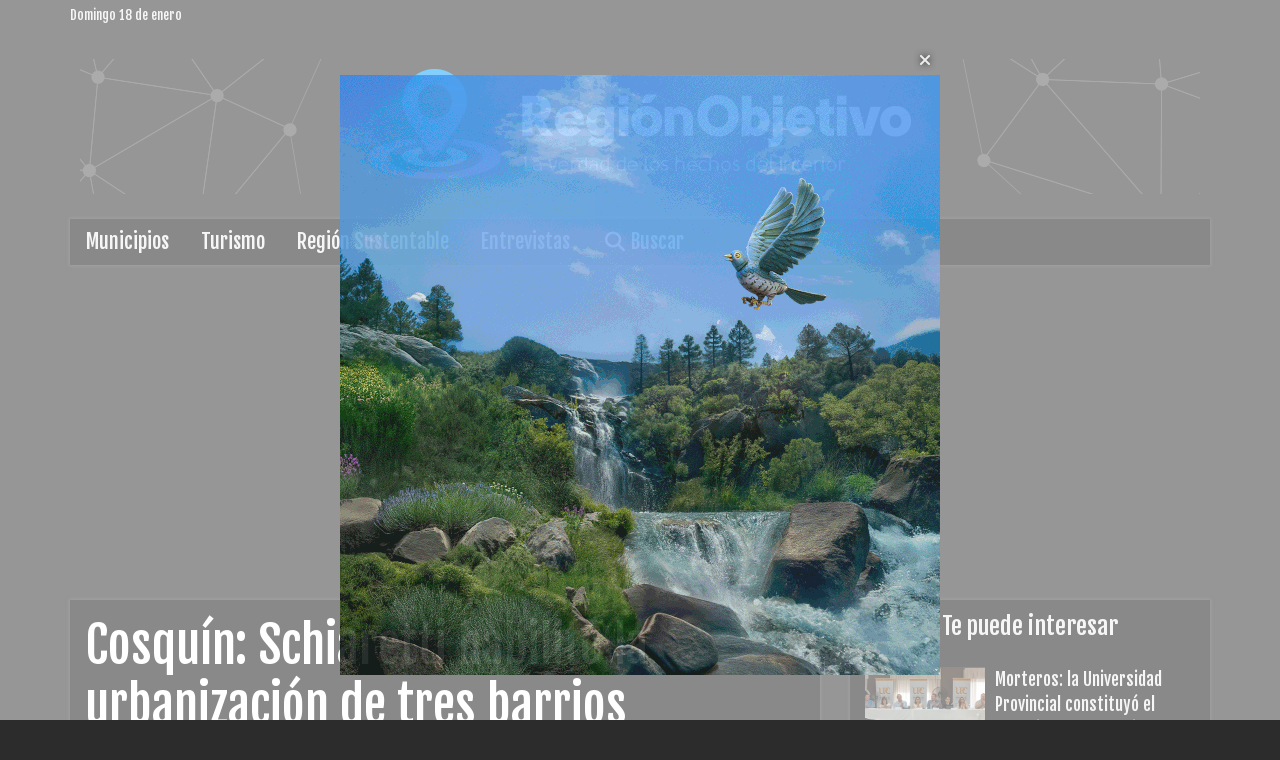

--- FILE ---
content_type: text/html; charset=utf-8
request_url: https://regionobjetivo.com.ar/contenido/6393/cosquin-schiaretti-habilito-la-urbanizacion-de-tres-barrios-populares
body_size: 7833
content:
<!DOCTYPE html><html lang="es"><head><title>Cosquín: Schiaretti habilitó la urbanización de tres barrios populares</title><meta name="description" content="Se trata de los barrios Alto Mieres, Los Nogales y Mercantil, donde viven 250 familias. La inversión provincial en la infraestructura superó los 268 millones de pesos. También se anunció una obra de pavimento."><meta http-equiv="X-UA-Compatible" content="IE=edge"><meta charset="utf-8"><meta name="viewport" content="width=device-width,minimum-scale=1,initial-scale=1"><link rel="canonical" href="https://regionobjetivo.com.ar/contenido/6393/cosquin-schiaretti-habilito-la-urbanizacion-de-tres-barrios-populares"><meta property="og:type" content="article"><meta property="og:site_name" content="Region Objetivo"><meta property="og:title" content="Cosquín: Schiaretti habilitó la urbanización de tres barrios populares"><meta property="og:description" content="Se trata de los barrios Alto Mieres, Los Nogales y Mercantil, donde viven 250 familias. La inversión provincial en la infraestructura superó los 268 millones de pesos. También se anunció una obra de pavimento."><meta property="og:url" content="https://regionobjetivo.com.ar/contenido/6393/cosquin-schiaretti-habilito-la-urbanizacion-de-tres-barrios-populares"><meta property="og:ttl" content="2419200"><meta property="og:image" content="https://regionobjetivo.com.ar/download/multimedia.normal.9e6a30d6814abfed.UkVHSU9OIE9CSkVUSVZPIEZPVE8gQ09TUVVJTiBTQ0hfbm9ybWFsLndlYnA%3D.webp"><meta property="og:image:width" content="999"><meta property="og:image:height" content="666"><meta name="twitter:image" content="https://regionobjetivo.com.ar/download/multimedia.normal.9e6a30d6814abfed.UkVHSU9OIE9CSkVUSVZPIEZPVE8gQ09TUVVJTiBTQ0hfbm9ybWFsLndlYnA%3D.webp"><meta property="article:published_time" content="2023-08-16T15:06-03"><meta property="article:modified_time" content="2023-08-16T15:22-03"><meta property="article:section" content="General"><meta property="article:tag" content="Cosquín: Schiaretti habilitó la urbanización de tres barrios populares | Se trata de los barrios Alto Mieres, Los Nogales y Mercantil, donde viven 250 familias. La inversión provincial en la infraestructura superó los 268 millones de pesos. También se anunció una obra de pavimento."><meta name="twitter:card" content="summary_large_image"><meta name="twitter:title" content="Cosquín: Schiaretti habilitó la urbanización de tres barrios populares"><meta name="twitter:description" content="Se trata de los barrios Alto Mieres, Los Nogales y Mercantil, donde viven 250 familias. La inversión provincial en la infraestructura superó los 268 millones de pesos. También se anunció una obra de pavimento."><script type="application/ld+json">{"@context":"http://schema.org","@type":"Article","url":"https://regionobjetivo.com.ar/contenido/6393/cosquin-schiaretti-habilito-la-urbanizacion-de-tres-barrios-populares","mainEntityOfPage":"https://regionobjetivo.com.ar/contenido/6393/cosquin-schiaretti-habilito-la-urbanizacion-de-tres-barrios-populares","name":"Cosqu\u00edn: Schiaretti habilit\u00f3 la urbanizaci\u00f3n de tres barrios populares","headline":"Cosqu\u00edn: Schiaretti habilit\u00f3 la urbanizaci\u00f3n de tres barrios populares","description":"Se trata de los barrios Alto Mieres, Los Nogales y Mercantil, donde viven 250 familias. La inversi\u00f3n provincial en la infraestructura super\u00f3 los 268 millones de pesos. Tambi\u00e9n se anunci\u00f3 una obra de pavimento.","articleSection":"General","datePublished":"2023-08-16T15:06","dateModified":"2023-08-16T15:22","image":"https://regionobjetivo.com.ar/download/multimedia.normal.9e6a30d6814abfed.UkVHSU9OIE9CSkVUSVZPIEZPVE8gQ09TUVVJTiBTQ0hfbm9ybWFsLndlYnA%3D.webp","keywords":"Gabriel Musso,Gobierno de C\u00f3rdoba,Juan Schiaretti,Laura Jure,Ministerio de H\u00e1bitat y Econom\u00eda Familiar,Municipalidad de Cosqu\u00edn,Programa 100 Urbanizaciones Barriales,Viviendas Semilla","publisher":{"@context":"http://schema.org","@type":"Organization","name":"Region Objetivo","url":"https://regionobjetivo.com.ar/","logo":{"@type":"ImageObject","url":"https://regionobjetivo.com.ar/static/custom/logo-grande.png?t=2026-01-18+03%3A00%3A03.137899"}},"author":{"@type":"Person","name":"Redacci\u00f3n","url":"/usuario/5/redaccion"}}</script><meta name="generator" content="Medios CMS"><link rel="dns-prefetch" href="https://fonts.googleapis.com"><link rel="preconnect" href="https://fonts.googleapis.com" crossorigin><link rel="shortcut icon" href="https://regionobjetivo.com.ar/static/custom/favicon.png?t=2026-01-18+03%3A00%3A03.137899"><link rel="apple-touch-icon" href="https://regionobjetivo.com.ar/static/custom/favicon.png?t=2026-01-18+03%3A00%3A03.137899"><link rel="stylesheet" href="/static/plugins/fontawesome/css/fontawesome.min.css"><link rel="stylesheet" href="/static/plugins/fontawesome/css/brands.min.css"><link rel="stylesheet" href="/static/plugins/fontawesome/css/solid.min.css"><link rel="stylesheet" href="https://maxcdn.bootstrapcdn.com/bootstrap/3.3.6/css/bootstrap.min.css"><link rel="stylesheet" href="/static/css/t_default/space-default.css?v=25.2-beta5" id="estilo-css"><link rel="stylesheet" href="https://fonts.googleapis.com/css?family=Source+Sans+Pro:300|Fjalla+One&display=swap" crossorigin="anonymous" id="font-url"><style>:root {--font-family-alt: 'Fjalla One', sans-serif;--font-family: 'Source Sans Pro', sans-serif;} :root {--html-font-size: 16px;--main-color: #ffffff; --bg-color: #2c2c2c; --splash-opacity: 0.5;--splash-pointer-events: initial;--splash-align-items: center;--splash-justify-content: center;} </style><link rel="stylesheet" href="https://cdnjs.cloudflare.com/ajax/libs/photoswipe/4.1.2/photoswipe.min.css"><link rel="stylesheet" href="https://cdnjs.cloudflare.com/ajax/libs/photoswipe/4.1.2/default-skin/default-skin.min.css"><script defer src="https://cdnjs.cloudflare.com/ajax/libs/lazysizes/5.3.2/lazysizes.min.js" integrity="sha512-q583ppKrCRc7N5O0n2nzUiJ+suUv7Et1JGels4bXOaMFQcamPk9HjdUknZuuFjBNs7tsMuadge5k9RzdmO+1GQ==" crossorigin="anonymous" referrerpolicy="no-referrer"></script><script async src="https://www.googletagmanager.com/gtag/js"></script><script>window.dataLayer=window.dataLayer||[];function gtag(){dataLayer.push(arguments);};gtag('js',new Date());gtag('config','G-ETDKF070NV');gtag('config','G-PMC7MNY46R');</script><script async src="https://www.googletagmanager.com/gtag/js?id=G-PMC7MNY46R"></script><script>window.dataLayer=window.dataLayer||[];function gtag(){dataLayer.push(arguments);}
gtag('js',new Date());gtag('config','G-PMC7MNY46R');</script><script async crossorigin="anonymous" src="https://pagead2.googlesyndication.com/pagead/js/adsbygoogle.js?client=ca-pub-5110426463620309"></script></head><body><div id="wrapper" class="wrapper contenido contenido noticia"><header id="header"><div class="barra-superior"><div class="container"><span class="fecha-hoy" style="padding-bottom:5px;">Domingo 18 de enero</span></div></div><div class="barra-central"><div class="container"><div class="logo"><a href="/"><img class="only-desktop" src="https://regionobjetivo.com.ar/static/custom/logo.png?t=2026-01-18+03%3A00%3A03.137899" alt="Region Objetivo"><img class="only-mobile" src="https://regionobjetivo.com.ar/static/custom/logo-movil.png?t=2026-01-18+03%3A00%3A03.137899" alt="Region Objetivo"></a></div></div><div class="container"></div></div><div class="barra-publi"><div class="container"></div></div><div class="barra-menu-principal"><div class="container"><nav class="navbar" role="navigation" id="menu-principal"><div class="container-fluid"><div class="navbar-header"><button type="button" class="navbar-toggle" data-toggle="collapse" data-target="#menu-principal-collapse"><i class="fa fa-bars"></i></button></div><div class="collapse navbar-collapse" id="menu-principal-collapse"><ul class="nav navbar-nav"><li class><a href="/categoria/5/municipios" target> Municipios </a></li><li class><a href="/categoria/6/turismo" target> Turismo </a></li><li class><a href="/categoria/7/region-sustentable" target> Región Sustentable </a></li><li class><a href="/categoria/8/entrevistas" target> Entrevistas </a></li><li class><a href="/buscar" target><i class="fa fa-fw fa-search"></i> Buscar </a></li></ul></div></div></nav></div></div></header><section class="pagina contenido"><div class="container"><div class="row"><div class="col-md-8"><div class="bloque-html"><div class="codigo-html"><div class="medios-widget script" id="1698155127897"><script async src="https://pagead2.googlesyndication.com/pagead/js/adsbygoogle.js?client=ca-pub-5110426463620309"></script> <ins class="adsbygoogle" data-ad-client="ca-pub-5110426463620309" data-ad-format="auto" data-ad-slot="3602065639" data-full-width-responsive="true" style="display: block;"></ins><script>(adsbygoogle=window.adsbygoogle||[]).push({});</script></div></div></div><div class="contenido-central-pagina"><article class="cuerpo-principal contenido noticia" id="noticia-6393"><header><h1 class="titulo">Cosquín: Schiaretti habilitó la urbanización de tres barrios populares</h1><div class="info"><span class="categoria"><a href="https://regionobjetivo.com.ar/categoria/3/general">General</a></span><span class="fecha"><span class="fecha">16 de agosto de 2023</span></span><span class="autor"> Por <span><a href="/usuario/5/redaccion"><span>Redacción</span></a></span></span></div><div class="detalle">Se trata de los barrios Alto Mieres, Los Nogales y Mercantil, donde viven 250 familias. La inversión provincial en la infraestructura superó los 268 millones de pesos. También se anunció una obra de pavimento.</div></header><div class="fullpost__share-post widget-share-post share_post "><a class="share_post__item facebook" href="https://www.facebook.com/sharer/sharer.php?u=https://regionobjetivo.com.ar/contenido/6393/cosquin-schiaretti-habilito-la-urbanizacion-de-tres-barrios-populares" target="_blank"><i class="fa fa-fw fa-lg fa-brands fa-facebook"></i></a><a class="share_post__item twitter" href="https://twitter.com/intent/tweet?url=https://regionobjetivo.com.ar/contenido/6393/cosquin-schiaretti-habilito-la-urbanizacion-de-tres-barrios-populares&text=Cosqu%C3%ADn%3A%20Schiaretti%20habilit%C3%B3%20la%20urbanizaci%C3%B3n%20de%20tres%20barrios%20populares" target="_blank"><i class="fa fa-fw fa-lg fa-brands fa-x-twitter"></i></a><a class="share_post__item linkedin" href="https://www.linkedin.com/shareArticle?url=https://regionobjetivo.com.ar/contenido/6393/cosquin-schiaretti-habilito-la-urbanizacion-de-tres-barrios-populares" target="_blank"><i class="fa fa-fw fa-lg fa-brands fa-linkedin"></i></a><a class="share_post__item pinterest" href="https://pinterest.com/pin/create/bookmarklet/?url=https://regionobjetivo.com.ar/contenido/6393/cosquin-schiaretti-habilito-la-urbanizacion-de-tres-barrios-populares" target="_blank"><i class="fa fa-fw fa-lg fa-brands fa-pinterest"></i></a><a class="share_post__item whatsapp" href="https://api.whatsapp.com/send?text=Cosquín: Schiaretti habilitó la urbanización de tres barrios populares+https://regionobjetivo.com.ar/contenido/6393/cosquin-schiaretti-habilito-la-urbanizacion-de-tres-barrios-populares" target="_blank"><i class="fa fa-fw fa-lg fa-brands fa-whatsapp"></i></a></div><div class="fullpost__imagen "><img alt="REGION OBJETIVO FOTO COSQUIN SCHIARETTI URBANIZACION" class="img-responsive lazyload" data-sizes="auto" data-src="/download/multimedia.normal.9e6a30d6814abfed.UkVHSU9OIE9CSkVUSVZPIEZPVE8gQ09TUVVJTiBTQ0hfbm9ybWFsLndlYnA%3D.webp" data-srcset="/download/multimedia.normal.9e6a30d6814abfed.UkVHSU9OIE9CSkVUSVZPIEZPVE8gQ09TUVVJTiBTQ0hfbm9ybWFsLndlYnA%3D.webp 999w, /download/multimedia.miniatura.aaeab2e10ac0cb81.UkVHSU9OIE9CSkVUSVZPIEZPVE8gQ09TUVVJTiBTQ0hfbWluaWF0dXJhLndlYnA%3D.webp 400w" height="666" src="data:," width="999"><div class="fullpost__detalle-multimedia"><span>La Provincia invirtió más de 268 millones de pesos en las obras.</span><span>Foto: prensa.cba.gov.ar</span></div></div><div class="cuerpo fullpost__cuerpo"><p>El gobernador de C&oacute;rdoba, Juan Schiaretti, habilit&oacute; hoy en la ciudad de Cosqu&iacute;n (departamento Punilla) las obras de urbanizaci&oacute;n de los barrios Alto Mieres, Los Nogales y Mercantil. &ldquo;Es una alegr&iacute;a ver que se transforman en barrios verdaderos estos sectores&rdquo;, dijo el gobernador. &ldquo;Hay un gran salto en la calidad de vida&rdquo;, expres&oacute;.&nbsp;&nbsp;</p><p>Los trabajos de infraestructura abarcaron nueve manzanas, unas 17 hect&aacute;reas, donde se realiz&oacute; la red vial, veredas peatonales, se instal&oacute; alumbrado p&uacute;blico, equipamiento urbano y se crearon nuevos espacios verdes. La inversi&oacute;n super&oacute; los 268 millones de pesos.</p><p>Los tres barrios se encuentran al sur de la localidad de Cosqu&iacute;n. El acceso al sector es a trav&eacute;s de la avenida San Mart&iacute;n y la Ruta E-38, que otorga una conexi&oacute;n directa a la ciudad. En ese contexto, el gobernador anunci&oacute; a los vecinos que la Provincia financiar&aacute; la pavimentaci&oacute;n de otras 15 cuadras para una mejor vinculaci&oacute;n de la zona.</p><p>La obra fue financiada por la Provincia (70 por ciento) y la Municipalidad de Cosqu&iacute;n (30 por ciento) y supuso una inversi&oacute;n de casi un mill&oacute;n y medio de pesos por frentista. &ldquo;Esta es la manera que tenemos en C&oacute;rdoba de trabajar. Somos federales en serio&rdquo;, puntualiz&oacute; el mandatario al referirse al trabajo mancomunado entre las dos administraciones.</p><p>Las tareas, que tambi&eacute;n incluyeron desag&uuml;es cloacales y pluviales, se enmarcan en la Ley 10.738 de urbanizaci&oacute;n y regularizaci&oacute;n dominial de barrios populares.</p><p><img alt="REGION OBJETIVO FOTO COSQUIN SCHIARETTI URBANIZACION 2" class="img-responsive lazyload" data-src="http://regionobjetivo.com.ar/download/multimedia.normal.8cc0fac03a2ec195.UkVHSU9OIE9CSkVUSVZPIEZPVE8gQ09TUVVJTiBTQ0hfbm9ybWFsLndlYnA%3D.webp" data-srcset="/download/multimedia.normal.8cc0fac03a2ec195.UkVHSU9OIE9CSkVUSVZPIEZPVE8gQ09TUVVJTiBTQ0hfbm9ybWFsLndlYnA%3D.webp 999w, /download/multimedia.miniatura.bdd040bc43300eba.UkVHSU9OIE9CSkVUSVZPIEZPVE8gQ09TUVVJTiBTQ0hfbWluaWF0dXJhLndlYnA%3D.webp 400w" height="666" src="data:," width="999"><em>Foto: prensa.cba.gov.ar</em></p><p>&ldquo;Nosotros tenemos en marcha 109 urbanizaciones en toda la provincia. No hay otro lugar de Argentina donde haya tantas urbanizaciones y tanta acci&oacute;n del Estado para mejorar la calidad de vida de los vecinos. Y con estas, son 76 que hemos terminado en toda la geograf&iacute;a provincial&rdquo;, dijo Schiaretti.</p><p>El gobernador estuvo acompa&ntilde;ado por el intendente Gabriel Musso; y la ministra de H&aacute;bitat y Econom&iacute;a Familiar, Laura Jure; entre otras autoridades.</p><p>A su turno, Musso, sostuvo que &ldquo;es un cambio rotundo en la geograf&iacute;a de este lugar y la vida de las personas. Si no fuera por el aporte provincial, seguramente no lo hubi&eacute;ramos podido llevar adelante, porque es una inversi&oacute;n millonaria. Esto nos ayud&oacute; a terminar el corredor barrial. Y el 80 por ciento de esta obra fue con mano de obra municipal&rdquo;.</p><p>El gobernador se refiri&oacute; tambi&eacute;n a distintas obras que la Provincia desarrolla en el Valle de Punilla. As&iacute;, dijo que el programa de Viviendas Semilla reserv&oacute; 39 unidades para la ciudad de Cosqu&iacute;n: 19 se encuentran finalizadas e inauguradas, y las otras 20 presentan un avance del hasta 80 por ciento.</p><p>Adem&aacute;s, habl&oacute; del saneamiento de la cuenca media del lago San Roque que contempla la realizaci&oacute;n de cloacas y redes de agua potable; del avance de la nueva autov&iacute;a de la Ruta 38, que presenta un desarrollo del 50 por ciento; as&iacute; como de otras obras de infraestructura b&aacute;sica para los habitantes de la zona.</p><p>Finalmente, cabe recordar que el Gobierno de C&oacute;rdoba construy&oacute; en Cosqu&iacute;n un polideportivo social, inaugurado en abril y ubicado en el barrio Alto Mieres.</p></div><div class="etiquetas"><span class="etiqueta"><a href="https://regionobjetivo.com.ar/tema/507/gabriel-musso">Gabriel Musso</a></span><span class="etiqueta"><a href="https://regionobjetivo.com.ar/tema/39/gobierno-de-cordoba">Gobierno de Córdoba</a></span><span class="etiqueta"><a href="https://regionobjetivo.com.ar/tema/40/juan-schiaretti">Juan Schiaretti</a></span><span class="etiqueta"><a href="https://regionobjetivo.com.ar/tema/641/laura-jure">Laura Jure</a></span><span class="etiqueta"><a href="https://regionobjetivo.com.ar/tema/2980/ministerio-de-habitat-y-economia-familiar">Ministerio de Hábitat y Economía Familiar</a></span><span class="etiqueta"><a href="https://regionobjetivo.com.ar/tema/403/municipalidad-de-cosquin">Municipalidad de Cosquín</a></span><span class="etiqueta"><a href="https://regionobjetivo.com.ar/tema/1941/programa-100-urbanizaciones-barriales">Programa 100 Urbanizaciones Barriales</a></span><span class="etiqueta"><a href="https://regionobjetivo.com.ar/tema/1746/viviendas-semilla">Viviendas Semilla</a></span></div><section class="info-autor"><div class="foto" style="background-image:url('/download/auth_user.foto.ae50349668b5eeb1.524f2d6c6f676f2d36307836302e706e67.png');"><a href="/usuario/5/redaccion"></a></div><div class="datos"><h1 class="nombre"><a href="/usuario/5/redaccion">Redacción</a></h1><div class="descripcion"></div><div class="perfiles-sociales"></div></div></section><div class="bloque-html"><div class="codigo-html"><div class="medios-widget script" id="1698155082397"><script async src="https://pagead2.googlesyndication.com/pagead/js/adsbygoogle.js?client=ca-pub-5110426463620309"></script> <ins class="adsbygoogle" data-ad-client="ca-pub-5110426463620309" data-ad-format="auto" data-ad-slot="3602065639" data-full-width-responsive="true" style="display: block;"></ins><script>(adsbygoogle=window.adsbygoogle||[]).push({});</script></div></div></div></article><section class="bloque relacionados-pie"><h1 class="titulo-bloque"><span>Te puede interesar</span></h1><div class="contenido-bloque"><article class="relacionado"><div class="imagen"><a class="link" href="/contenido/10829/morteros-la-universidad-provincial-constituyo-el-consejo-intersectorial-ansenuza"><img alt="REGION OBJETIVO FOTO MORTEROS UPC CONSEJO INTERSECTORIAL ANSENUZA" class="img-responsive lazyload" data-sizes="auto" data-src="/download/multimedia.normal.8855de9ad03cbfab.bm9ybWFsLndlYnA%3D.webp" data-srcset="/download/multimedia.normal.8855de9ad03cbfab.bm9ybWFsLndlYnA%3D.webp 999w, /download/multimedia.miniatura.b8fbf8ee0f2d2522.bWluaWF0dXJhLndlYnA%3D.webp 400w" height="666" src="data:," width="999"></a></div><h1 class="titulo"><a href="/contenido/10829/morteros-la-universidad-provincial-constituyo-el-consejo-intersectorial-ansenuza">Morteros: la Universidad Provincial constituyó el Consejo Intersectorial Ansenuza</a></h1></article><article class="relacionado"><div class="imagen"><a class="link" href="/contenido/10831/villa-maria-avanza-la-obra-de-adoquinado-en-un-sector-de-barrio-bello-horizonte"><img alt="REGION OBJETIVO FOTO VILLA MARIA ADOQUINADO BELLO HORIZONTE" class="img-responsive lazyload" data-sizes="auto" data-src="/download/multimedia.normal.8e27de2a9f1b7b74.bm9ybWFsLndlYnA%3D.webp" data-srcset="/download/multimedia.normal.8e27de2a9f1b7b74.bm9ybWFsLndlYnA%3D.webp 999w, /download/multimedia.miniatura.85ced8dc86cb6eaa.bWluaWF0dXJhLndlYnA%3D.webp 400w" height="666" src="data:," width="999"></a></div><h1 class="titulo"><a href="/contenido/10831/villa-maria-avanza-la-obra-de-adoquinado-en-un-sector-de-barrio-bello-horizonte">Villa María: avanza la obra de adoquinado en un sector de barrio Bello Horizonte</a></h1></article><article class="relacionado"><div class="imagen"><a class="link" href="/contenido/10827/rio-cuarto-hay-nuevo-desvio-en-colectora-oeste-a-la-altura-de-calle-arturo-m-bas"><img alt="REGION OBJETIVO FOTO RIO CUARTO CIRCUNVALACION OBRA 1" class="img-responsive lazyload" data-sizes="auto" data-src="/download/multimedia.normal.a191ca35a3dc24cf.bm9ybWFsLndlYnA%3D.webp" data-srcset="/download/multimedia.normal.a191ca35a3dc24cf.bm9ybWFsLndlYnA%3D.webp 999w, /download/multimedia.miniatura.a2b71132281ed14e.bWluaWF0dXJhLndlYnA%3D.webp 400w" height="632" src="data:," width="999"></a></div><h1 class="titulo"><a href="/contenido/10827/rio-cuarto-hay-nuevo-desvio-en-colectora-oeste-a-la-altura-de-calle-arturo-m-bas">Río Cuarto: hay nuevo desvío en Colectora Oeste a la altura de calle Arturo M. Bas</a></h1></article><article class="relacionado"><div class="imagen"><a class="link" href="/contenido/10819/rio-cuarto-el-centro-de-desarrollo-infantil-tiene-un-avance-de-obra-del-70"><img alt="REGION OBJETIVO FOTO RIO CUARTO CENTRO DE DESARROLLO INFANTIL BANDA NORTE OBRA" class="img-responsive lazyload" data-sizes="auto" data-src="/download/multimedia.normal.8ec82a36a2305323.bm9ybWFsLndlYnA%3D.webp" data-srcset="/download/multimedia.normal.8ec82a36a2305323.bm9ybWFsLndlYnA%3D.webp 999w, /download/multimedia.miniatura.b05fd2036baee503.bWluaWF0dXJhLndlYnA%3D.webp 400w" height="666" src="data:," width="999"></a></div><h1 class="titulo"><a href="/contenido/10819/rio-cuarto-el-centro-de-desarrollo-infantil-tiene-un-avance-de-obra-del-70">Río Cuarto: el Centro de Desarrollo Infantil tiene un avance de obra del 70%</a></h1></article><article class="relacionado"><div class="imagen"><a class="link" href="/contenido/10820/villa-maria-la-obra-de-circunvalacion-sureste-registra-un-95-de-avance"><img alt="REGION OBJETIVO FOTO VILLA MARIA CIRCUNVALACION SURESTE" class="img-responsive lazyload" data-sizes="auto" data-src="/download/multimedia.normal.abad146cd77aec2a.bm9ybWFsLndlYnA%3D.webp" data-srcset="/download/multimedia.normal.abad146cd77aec2a.bm9ybWFsLndlYnA%3D.webp 999w, /download/multimedia.miniatura.bd5dc24f7532571e.bWluaWF0dXJhLndlYnA%3D.webp 400w" height="664" src="data:," width="999"></a></div><h1 class="titulo"><a href="/contenido/10820/villa-maria-la-obra-de-circunvalacion-sureste-registra-un-95-de-avance">Villa María: la obra de Circunvalación Sur–Este registra un 95 % de avance</a></h1></article><article class="relacionado"><div class="imagen"><a class="link" href="/contenido/10815/la-provincia-entrego-maquinaria-y-fondos-para-obras-en-la-cuenca-alta-la-picasa"><img alt="REGION OBJETIVO FOTO LA PICASA BUSSO FONDOS" class="img-responsive lazyload" data-sizes="auto" data-src="/download/multimedia.normal.adf67f78fb13e986.bm9ybWFsLndlYnA%3D.webp" data-srcset="/download/multimedia.normal.adf67f78fb13e986.bm9ybWFsLndlYnA%3D.webp 999w, /download/multimedia.miniatura.ba07bd619b296dd7.bWluaWF0dXJhLndlYnA%3D.webp 400w" height="666" src="data:," width="999"></a></div><h1 class="titulo"><a href="/contenido/10815/la-provincia-entrego-maquinaria-y-fondos-para-obras-en-la-cuenca-alta-la-picasa">La Provincia entregó maquinaria y fondos para obras en la Cuenca Alta La Picasa</a></h1></article></div></section></div></div><div class="col-md-4"><div class="bloque-html"><div class="codigo-html"><div class="medios-widget script" id="1698155269403"><script async src="https://pagead2.googlesyndication.com/pagead/js/adsbygoogle.js?client=ca-pub-5110426463620309"></script> <ins class="adsbygoogle" data-ad-client="ca-pub-5110426463620309" data-ad-format="auto" data-ad-slot="9413629666" data-full-width-responsive="true" style="display: block;"></ins><script>(adsbygoogle=window.adsbygoogle||[]).push({});</script></div></div></div><section class="bloque relacionados-lateral"><h1 class="titulo-bloque"><span>Te puede interesar</span></h1><div class="contenido-bloque"><article class="relacionado"><div class="imagen"><a class="link" href="/contenido/10829/morteros-la-universidad-provincial-constituyo-el-consejo-intersectorial-ansenuza"><img alt="REGION OBJETIVO FOTO MORTEROS UPC CONSEJO INTERSECTORIAL ANSENUZA" class="img-responsive lazyload" data-sizes="auto" data-src="/download/multimedia.normal.8855de9ad03cbfab.bm9ybWFsLndlYnA%3D.webp" data-srcset="/download/multimedia.normal.8855de9ad03cbfab.bm9ybWFsLndlYnA%3D.webp 999w, /download/multimedia.miniatura.b8fbf8ee0f2d2522.bWluaWF0dXJhLndlYnA%3D.webp 400w" height="666" src="data:," width="999"></a></div><h1 class="titulo"><a href="/contenido/10829/morteros-la-universidad-provincial-constituyo-el-consejo-intersectorial-ansenuza">Morteros: la Universidad Provincial constituyó el Consejo Intersectorial Ansenuza</a></h1></article><article class="relacionado"><div class="imagen"><a class="link" href="/contenido/10831/villa-maria-avanza-la-obra-de-adoquinado-en-un-sector-de-barrio-bello-horizonte"><img alt="REGION OBJETIVO FOTO VILLA MARIA ADOQUINADO BELLO HORIZONTE" class="img-responsive lazyload" data-sizes="auto" data-src="/download/multimedia.normal.8e27de2a9f1b7b74.bm9ybWFsLndlYnA%3D.webp" data-srcset="/download/multimedia.normal.8e27de2a9f1b7b74.bm9ybWFsLndlYnA%3D.webp 999w, /download/multimedia.miniatura.85ced8dc86cb6eaa.bWluaWF0dXJhLndlYnA%3D.webp 400w" height="666" src="data:," width="999"></a></div><h1 class="titulo"><a href="/contenido/10831/villa-maria-avanza-la-obra-de-adoquinado-en-un-sector-de-barrio-bello-horizonte">Villa María: avanza la obra de adoquinado en un sector de barrio Bello Horizonte</a></h1></article><article class="relacionado"><div class="imagen"><a class="link" href="/contenido/10827/rio-cuarto-hay-nuevo-desvio-en-colectora-oeste-a-la-altura-de-calle-arturo-m-bas"><img alt="REGION OBJETIVO FOTO RIO CUARTO CIRCUNVALACION OBRA 1" class="img-responsive lazyload" data-sizes="auto" data-src="/download/multimedia.normal.a191ca35a3dc24cf.bm9ybWFsLndlYnA%3D.webp" data-srcset="/download/multimedia.normal.a191ca35a3dc24cf.bm9ybWFsLndlYnA%3D.webp 999w, /download/multimedia.miniatura.a2b71132281ed14e.bWluaWF0dXJhLndlYnA%3D.webp 400w" height="632" src="data:," width="999"></a></div><h1 class="titulo"><a href="/contenido/10827/rio-cuarto-hay-nuevo-desvio-en-colectora-oeste-a-la-altura-de-calle-arturo-m-bas">Río Cuarto: hay nuevo desvío en Colectora Oeste a la altura de calle Arturo M. Bas</a></h1></article><article class="relacionado"><div class="imagen"><a class="link" href="/contenido/10819/rio-cuarto-el-centro-de-desarrollo-infantil-tiene-un-avance-de-obra-del-70"><img alt="REGION OBJETIVO FOTO RIO CUARTO CENTRO DE DESARROLLO INFANTIL BANDA NORTE OBRA" class="img-responsive lazyload" data-sizes="auto" data-src="/download/multimedia.normal.8ec82a36a2305323.bm9ybWFsLndlYnA%3D.webp" data-srcset="/download/multimedia.normal.8ec82a36a2305323.bm9ybWFsLndlYnA%3D.webp 999w, /download/multimedia.miniatura.b05fd2036baee503.bWluaWF0dXJhLndlYnA%3D.webp 400w" height="666" src="data:," width="999"></a></div><h1 class="titulo"><a href="/contenido/10819/rio-cuarto-el-centro-de-desarrollo-infantil-tiene-un-avance-de-obra-del-70">Río Cuarto: el Centro de Desarrollo Infantil tiene un avance de obra del 70%</a></h1></article><article class="relacionado"><div class="imagen"><a class="link" href="/contenido/10820/villa-maria-la-obra-de-circunvalacion-sureste-registra-un-95-de-avance"><img alt="REGION OBJETIVO FOTO VILLA MARIA CIRCUNVALACION SURESTE" class="img-responsive lazyload" data-sizes="auto" data-src="/download/multimedia.normal.abad146cd77aec2a.bm9ybWFsLndlYnA%3D.webp" data-srcset="/download/multimedia.normal.abad146cd77aec2a.bm9ybWFsLndlYnA%3D.webp 999w, /download/multimedia.miniatura.bd5dc24f7532571e.bWluaWF0dXJhLndlYnA%3D.webp 400w" height="664" src="data:," width="999"></a></div><h1 class="titulo"><a href="/contenido/10820/villa-maria-la-obra-de-circunvalacion-sureste-registra-un-95-de-avance">Villa María: la obra de Circunvalación Sur–Este registra un 95 % de avance</a></h1></article><article class="relacionado"><div class="imagen"><a class="link" href="/contenido/10815/la-provincia-entrego-maquinaria-y-fondos-para-obras-en-la-cuenca-alta-la-picasa"><img alt="REGION OBJETIVO FOTO LA PICASA BUSSO FONDOS" class="img-responsive lazyload" data-sizes="auto" data-src="/download/multimedia.normal.adf67f78fb13e986.bm9ybWFsLndlYnA%3D.webp" data-srcset="/download/multimedia.normal.adf67f78fb13e986.bm9ybWFsLndlYnA%3D.webp 999w, /download/multimedia.miniatura.ba07bd619b296dd7.bWluaWF0dXJhLndlYnA%3D.webp 400w" height="666" src="data:," width="999"></a></div><h1 class="titulo"><a href="/contenido/10815/la-provincia-entrego-maquinaria-y-fondos-para-obras-en-la-cuenca-alta-la-picasa">La Provincia entregó maquinaria y fondos para obras en la Cuenca Alta La Picasa</a></h1></article></div></section><div class="bloque-html"><div class="codigo-html"><div class="medios-widget script" id="1654003290687"><script async src="https://pagead2.googlesyndication.com/pagead/js/adsbygoogle.js?client=ca-pub-5110426463620309"></script> <ins class="adsbygoogle" data-ad-client="ca-pub-5110426463620309" data-ad-format="auto" data-ad-slot="2860203063" data-full-width-responsive="true" style="display: block;"></ins><script>(adsbygoogle=window.adsbygoogle||[]).push({});</script></div></div></div></div></div></div></section><footer><section class="footer"><div class="container"><div class="row"><div class="col-md-4"><section class="bloque links-utiles"><h1 class="titulo-bloque"><span>Links útiles</span></h1><div class="contenido-bloque"><div class="links"><a href="/contacto" target> Contacto </a><a href="/default/contenido/2234/fuentes-rss" target> Fuentes RSS </a><a href="/regionobjetivo/a_default/user/login?_next=%2Fa_default%2Findex" target><i class="fa fa-fw fa-sign-in"></i> Ingresar </a></div></div></section></div><div class="col-md-4"><section class="bloque"><h1 class="titulo-bloque"><span>Region Objetivo</span></h1><div class="contenido-bloque"><div class="bloque-html"><div class="codigo-html"><p>&nbsp; &nbsp; &nbsp; &nbsp; &nbsp; &nbsp; &nbsp; &nbsp; &nbsp; &nbsp; &nbsp; &nbsp; &nbsp;<img alt="Pie" class="img-responsive lazyload" data-src="http://regionobjetivo.com.ar/download/multimedia.miniatura.a119b48d2ab06b50.5069655f6d696e6961747572612e706e67.png" data-srcset="/download/multimedia.miniatura.a119b48d2ab06b50.5069655f6d696e6961747572612e706e67.png 196w" height="125" sizes="auto" src="data:," style="display: block; margin-left: auto; margin-right: auto;" width="196"><br><br></p></div></div></div></section></div><div class="col-md-4"><section class="bloque info-contacto"><h1 class="titulo-bloque"><span>Contacto</span></h1><div class="contenido-bloque"><div class="datos_contacto"><div class="datos"><div class="dato"><i class="fa fa-fw fa-phone"></i><span>+54 (351) 8017434</span></div><div class="dato"><i class="fa fa-fw fa-map-marker"></i><span>Córdoba</span></div><div class="dato"><i class="fa fa-fw fa-envelope"></i><span><a href="/cdn-cgi/l/email-protection#4a382f2d2325240a2f262528202f3e233c2564292527642b38"><span class="__cf_email__" data-cfemail="98eafdfff1f7f6d8fdf4f7faf2fdecf1eef7b6fbf7f5b6f9ea">[email&#160;protected]</span></a></span></div></div></div></div></section></div></div></div><div class="creado-con-medios"><div class="container"><a href="https://medios.io/?utm_source=regionobjetivo.com.ar&utm_medium=website&utm_campaign=logo-footer&ref=" target="_blank" rel="nofollow"><img loading="lazy" src="/static/img/creado-con-medios.png?v=25.2-beta5" alt="Sitio web creado con Medios CMS" style="height:24px"></a></div></div></section></footer></div><div id="splash" style="display:none"><div class="flotante flotante-splash"><button type="button" class="cerrar"><i class="fa fa-times"></i></button><div id="publi-87" data-nombre="Splash_Cordoba_turismo" class="publi publi-imagen not-desktop SPLASH"><img class="img-responsive lazyload puntero" width="600" height="600" data-url="https://www.cordobaturismo.gov.ar/" data-publicidad="87" data-nombre="Splash_Cordoba_turismo" style="margin:0 auto" src="data:," data-src="/download/publicidades.imagxs.9376c7f70664f30b.aW1hZ3hzLmdpZg==.gif"></div><div id="publi-87" data-nombre="Splash_Cordoba_turismo" class="publi publi-imagen not-movil SPLASH"><img class="img-responsive lazyload puntero" width="600" height="600" data-url="https://www.cordobaturismo.gov.ar/" data-publicidad="87" data-nombre="Splash_Cordoba_turismo" style="margin:0 auto" src="data:," data-src="/download/publicidades.imagen.ad1fb0f61ee33a81.aW1hZ2VuLmdpZg==.gif"></div></div></div><div class="pswp" tabindex="-1" role="dialog" aria-hidden="true"><div class="pswp__bg"></div><div class="pswp__scroll-wrap"><div class="pswp__container"><div class="pswp__item"></div><div class="pswp__item"></div><div class="pswp__item"></div></div><div class="pswp__ui pswp__ui--hidden"><div class="pswp__top-bar"><div class="pswp__counter"></div><button class="pswp__button pswp__button--close" title="Cerrar (Esc)"></button><button class="pswp__button pswp__button--share" title="Compartir"></button><button class="pswp__button pswp__button--fs" title="Pantalla completa"></button><button class="pswp__button pswp__button--zoom" title="Zoom"></button><div class="pswp__preloader"><div class="pswp__preloader__icn"><div class="pswp__preloader__cut"><div class="pswp__preloader__donut"></div></div></div></div></div><div class="pswp__share-modal pswp__share-modal--hidden pswp__single-tap"><div class="pswp__share-tooltip"></div></div><button class="pswp__button pswp__button--arrow--left" title="Anterior"></button><button class="pswp__button pswp__button--arrow--right" title="Siguiente"></button><div class="pswp__caption"><div class="pswp__caption__center"></div></div></div></div></div><script data-cfasync="false" src="/cdn-cgi/scripts/5c5dd728/cloudflare-static/email-decode.min.js"></script><script src="https://www.google.com/recaptcha/enterprise.js" async defer></script><script>let config={template:"default",gaMedios:"G-ETDKF070NV",lang:"es",googleAnalyticsId:"G-PMC7MNY46R",recaptchaPublicKey:"6Ld7LPwrAAAAAG-0ZA5enjV7uzQwjJPVHgBn7ojV",planFree:false,preroll:null,copyProtection:null,comentarios:null,newsletter:null,photoswipe:null,splash:null,twitear:null,scrollInfinito:null,cookieConsent:null,encuestas:null,blockadblock:null,escucharArticulos:null,};config.preroll={src:"https://medios.io/static/videos/preroll/medios1.webm",url:"https://medios.io/precios",nombre:"MCMS PrerollBreve"};config.photoswipe={items:[]};config.photoswipe.items.push({src:"/download/multimedia.normal.9e6a30d6814abfed.UkVHSU9OIE9CSkVUSVZPIEZPVE8gQ09TUVVJTiBTQ0hfbm9ybWFsLndlYnA%3D.webp",w:"999",h:"666",title:"La Provincia invirtió más de 268 millones de pesos en las obras. - Foto: prensa.cba.gov.ar"});config.splash={frecuencia:14400,showDelay:4,closeDelay:13};config.encuestas={};config.listaContenido={etiqueta:1746,autor_id:5,};window.MediosConfig=config;</script><script defer src="/static/js/app.min.js?v=25.2-beta5"></script><script src="https://ajax.googleapis.com/ajax/libs/jquery/2.2.2/jquery.min.js"></script><script src="https://maxcdn.bootstrapcdn.com/bootstrap/3.3.6/js/bootstrap.min.js"></script><div id="fb-root"></div><script async defer crossorigin="anonymous" src="https://connect.facebook.net/es_LA/sdk.js#xfbml=1&version=v13.0&autoLogAppEvents=1&appId="></script><script defer src="https://static.cloudflareinsights.com/beacon.min.js/vcd15cbe7772f49c399c6a5babf22c1241717689176015" integrity="sha512-ZpsOmlRQV6y907TI0dKBHq9Md29nnaEIPlkf84rnaERnq6zvWvPUqr2ft8M1aS28oN72PdrCzSjY4U6VaAw1EQ==" data-cf-beacon='{"version":"2024.11.0","token":"4bba76d2b21e4fc390aa4e90eb37c789","r":1,"server_timing":{"name":{"cfCacheStatus":true,"cfEdge":true,"cfExtPri":true,"cfL4":true,"cfOrigin":true,"cfSpeedBrain":true},"location_startswith":null}}' crossorigin="anonymous"></script>
</body></html>

--- FILE ---
content_type: text/html; charset=utf-8
request_url: https://www.google.com/recaptcha/api2/aframe
body_size: -85
content:
<!DOCTYPE HTML><html><head><meta http-equiv="content-type" content="text/html; charset=UTF-8"></head><body><script nonce="44djjt7MBHAReCv5RtRQ7w">/** Anti-fraud and anti-abuse applications only. See google.com/recaptcha */ try{var clients={'sodar':'https://pagead2.googlesyndication.com/pagead/sodar?'};window.addEventListener("message",function(a){try{if(a.source===window.parent){var b=JSON.parse(a.data);var c=clients[b['id']];if(c){var d=document.createElement('img');d.src=c+b['params']+'&rc='+(localStorage.getItem("rc::a")?sessionStorage.getItem("rc::b"):"");window.document.body.appendChild(d);sessionStorage.setItem("rc::e",parseInt(sessionStorage.getItem("rc::e")||0)+1);localStorage.setItem("rc::h",'1768745732981');}}}catch(b){}});window.parent.postMessage("_grecaptcha_ready", "*");}catch(b){}</script></body></html>